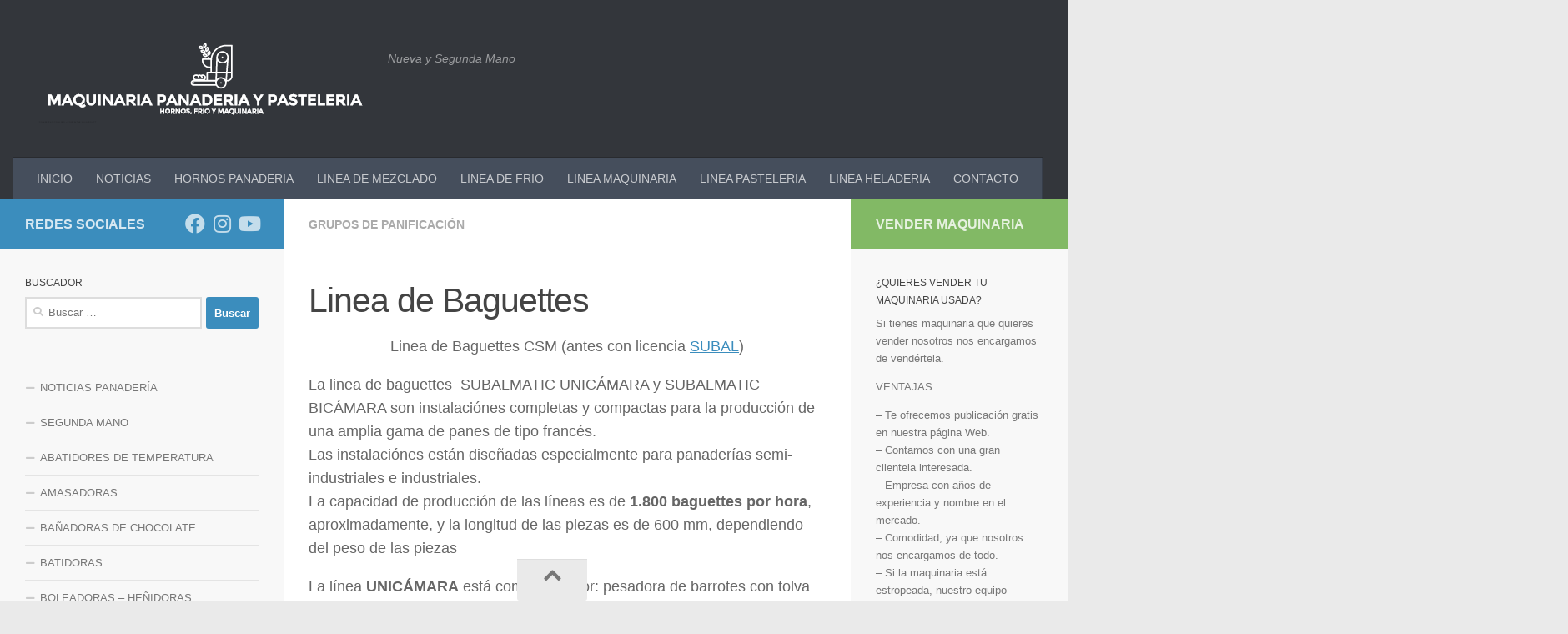

--- FILE ---
content_type: text/html; charset=UTF-8
request_url: https://maquinariapanaderiaonline.com/grupos-panificacion/linea-de-baguettes/
body_size: 16959
content:
<!DOCTYPE html>
<html class="no-js" lang="es">
<head>
  <meta charset="UTF-8">
  <meta name="viewport" content="width=device-width, initial-scale=1.0">
  <link rel="profile" href="https://gmpg.org/xfn/11" />
  <link rel="pingback" href="https://maquinariapanaderiaonline.com/xmlrpc.php">

  <!-- ======================================================
       ✅ ESQUEMA MANUAL PARA LA PÁGINA DE INICIO (SEO)
       ====================================================== -->
  <script type="application/ld+json">
  {
    "@context": "https://schema.org",
    "@graph": [
      {
        "@type": "WebSite",
        "@id": "https://maquinariapanaderiaonline.com/#website",
        "name": "Maquinaria Panadería Aldapan",
        "url": "https://maquinariapanaderiaonline.com/",
        "inLanguage": "es",
        "potentialAction": {
          "@type": "SearchAction",
          "target": "https://maquinariapanaderiaonline.com/?s={search_term_string}",
          "query-input": "required name=search_term_string"
        }
      },
      {
        "@type": "Organization",
        "@id": "https://maquinariapanaderiaonline.com/#organization",
        "name": "Maquinaria Panadería Aldapan",
        "url": "https://maquinariapanaderiaonline.com/",
        "logo": "https://maquinariapanaderiaonline.com/wp-content/uploads/2025/08/logo-maquinaria-panaderia-webp.webp",
        "image": "https://maquinariapanaderiaonline.com/wp-content/uploads/2025/08/logo-maquinaria-panaderia-webp.webp",
        "email": "aldapanmaquinaria@gmail.com",
        "telephone": "+34 679 472 589",
        "contactPoint": {
          "@type": "ContactPoint",
          "telephone": "+34 679 472 589",
          "contactType": "customer service",
          "areaServed": "ES",
          "availableLanguage": ["Spanish"]
        },
        "address": {
          "@type": "PostalAddress",
          "addressCountry": "ES",
          "addressRegion": "Andalucía",
          "addressLocality": "Almería",
          "postalCode": "04001"
        },
        "sameAs": [
          "https://www.facebook.com/MaquinariaPanaderiaPasteleria",
          "https://www.instagram.com/maquinariadepanaderiaonline/",
          "https://www.youtube.com/@maquinaria_panaderia"
        ],
        "openingHoursSpecification": [
          {
            "@type": "OpeningHoursSpecification",
            "dayOfWeek": [
              "Monday", "Tuesday", "Wednesday", "Thursday", "Friday", "Saturday", "Sunday"
            ],
            "opens": "09:00",
            "closes": "13:00"
          },
          {
            "@type": "OpeningHoursSpecification",
            "dayOfWeek": [
              "Monday", "Tuesday", "Wednesday", "Thursday", "Friday", "Saturday", "Sunday"
            ],
            "opens": "18:00",
            "closes": "21:00"
          }
        ]
      }
    ]
  }
  </script>

  <!-- ======================================================
       ✅ PRECARGA DE FUENTES (RENDIMIENTO Y CLS)
       ====================================================== -->
  <link rel="preload" href="https://maquinariapanaderiaonline.com/wp-content/themes/hueman/assets/front/webfonts/fa-solid-900.woff2?v=5.15.2" as="font" type="font/woff2" crossorigin="anonymous">
  <link rel="preload" href="https://maquinariapanaderiaonline.com/wp-content/themes/hueman/assets/front/webfonts/fa-regular-400.woff2?v=5.15.2" as="font" type="font/woff2" crossorigin="anonymous">
  <link rel="preload" href="https://maquinariapanaderiaonline.com/wp-content/themes/hueman/assets/front/webfonts/fa-brands-400.woff2?v=5.15.2" as="font" type="font/woff2" crossorigin="anonymous">

  <!-- ======================================================
       ✅ PRECARGA DEL LOGO PRINCIPAL (LCP + CLS)
       ====================================================== -->
  <link rel="preload"
        as="image"
        href="https://maquinariapanaderiaonline.com/wp-content/uploads/2025/08/logo-maquinaria-panaderia-webp.webp"
        type="image/webp"
        imagesrcset="https://maquinariapanaderiaonline.com/wp-content/uploads/2025/08/logo-maquinaria-panaderia-webp.webp"
        imagesizes="200px"
        fetchpriority="high">

  <!-- ======================================================
       ✅ CSS CRÍTICO INLINE (HEADER + LOGO)
       ====================================================== -->
  <style>
    .site-logo img,
    .header-logo img {
      width: 200px !important;
      height: 55px !important;
      object-fit: contain;
      max-width: none !important;
      display: block !important;
    }

    @media (max-width: 768px) {
      .site-logo img,
      .header-logo img {
        width: 140px !important;
        height: 40px !important;
      }
    }

    header#header,
    .header-main,
    .header-inner {
      min-height: 80px;
      display: flex;
      align-items: center;
      justify-content: flex-start;
      padding-top: 0;
      padding-bottom: 0;
      overflow: hidden;
    }

    @media (max-width: 768px) {
      header#header,
      .header-main,
      .header-inner {
        min-height: 60px;
      }
    }

    #page {
      margin-top: 0 !important;
      padding-top: 0 !important;
    }

    :root {
      --logo-width: 200px;
      --logo-height: 55px;
    }
    .site-logo img {
      inline-size: var(--logo-width);
      block-size: var(--logo-height);
    }
    @media (max-width: 768px) {
      :root {
        --logo-width: 140px;
        --logo-height: 40px;
      }
    }
  </style>

  <!-- ======================================================
       ✅ FUENTES CON FONT-DISPLAY: SWAP
       ====================================================== -->
  <style>
    @font-face {
      font-family: 'Open Sans';
      font-style: normal;
      font-weight: 400;
      font-display: swap;
      src: local('Open Sans'),
           url('https://fonts.gstatic.com/s/opensans/v34/mem8YaGs126MiZpBA-UFVZ0b.woff2') format('woff2');
    }
  </style>

  <meta name='robots' content='index, follow, max-image-preview:large, max-snippet:-1, max-video-preview:-1' />
	<style>img:is([sizes="auto" i], [sizes^="auto," i]) { contain-intrinsic-size: 3000px 1500px }</style>
	<script>document.documentElement.className = document.documentElement.className.replace("no-js","js");</script>
<link rel="preload" as="image" href="https://maquinariapanaderiaonline.com/wp-content/uploads/2025/08/logo-maquinaria-panaderia-webp.webp" fetchpriority="high">
	<!-- This site is optimized with the Yoast SEO plugin v25.8 - https://yoast.com/wordpress/plugins/seo/ -->
	<title>Linea de Baguettes</title>
	<meta name="description" content="Linea de Baguettes CSM (antes con licencia SUBAL) Las instalaciónes están diseñadas especialmente para panaderías semi-industriales e industriales." />
	<link rel="canonical" href="https://maquinariapanaderiaonline.com/grupos-panificacion/linea-de-baguettes/" />
	<meta property="og:locale" content="es_ES" />
	<meta property="og:type" content="article" />
	<meta property="og:title" content="Linea de Baguettes" />
	<meta property="og:description" content="Linea de Baguettes CSM (antes con licencia SUBAL) Las instalaciónes están diseñadas especialmente para panaderías semi-industriales e industriales." />
	<meta property="og:url" content="https://maquinariapanaderiaonline.com/grupos-panificacion/linea-de-baguettes/" />
	<meta property="og:site_name" content="Maquinaria de Panaderia Pasteleria" />
	<meta property="article:publisher" content="https://www.facebook.com/MaquinariaPanaderiaPasteleria" />
	<meta property="article:author" content="https://www.facebook.com/pages/Maquinaria-De-Panaderia-Pasteleria-Y-Hosteleria/345280235642081" />
	<meta property="article:published_time" content="2014-12-10T21:57:12+00:00" />
	<meta property="article:modified_time" content="2024-04-18T11:18:13+00:00" />
	<meta property="og:image" content="https://maquinariapanaderiaonline.com/wp-content/uploads/2014/12/lineadebaguettescsm.jpg" />
	<meta property="og:image:width" content="1000" />
	<meta property="og:image:height" content="665" />
	<meta property="og:image:type" content="image/jpeg" />
	<meta name="author" content="Maquinaria Panaderia" />
	<!-- / Yoast SEO plugin. -->


<link rel='dns-prefetch' href='//stats.wp.com' />




<link rel='preconnect' href='https://i0.wp.com' />
<link rel='preconnect' href='https://i1.wp.com' />
<link rel='preconnect' href='https://i2.wp.com' />
<link rel='preconnect' href='https://c0.wp.com' />
<style id='classic-theme-styles-inline-css'>
/*! This file is auto-generated */
.wp-block-button__link{color:#fff;background-color:#32373c;border-radius:9999px;box-shadow:none;text-decoration:none;padding:calc(.667em + 2px) calc(1.333em + 2px);font-size:1.125em}.wp-block-file__button{background:#32373c;color:#fff;text-decoration:none}
</style>
<link rel='stylesheet' id='mediaelement-css' href='https://maquinariapanaderiaonline.com/wp-includes/js/mediaelement/mediaelementplayer-legacy.min.css?ver=4.2.17' media='all' />
<link rel='stylesheet' id='wp-mediaelement-css' href='https://maquinariapanaderiaonline.com/wp-includes/js/mediaelement/wp-mediaelement.min.css?ver=b3b84ff57655cacfa66f5a6cb194b83b' media='all' />
<style id='jetpack-sharing-buttons-style-inline-css'>
.jetpack-sharing-buttons__services-list{display:flex;flex-direction:row;flex-wrap:wrap;gap:0;list-style-type:none;margin:5px;padding:0}.jetpack-sharing-buttons__services-list.has-small-icon-size{font-size:12px}.jetpack-sharing-buttons__services-list.has-normal-icon-size{font-size:16px}.jetpack-sharing-buttons__services-list.has-large-icon-size{font-size:24px}.jetpack-sharing-buttons__services-list.has-huge-icon-size{font-size:36px}@media print{.jetpack-sharing-buttons__services-list{display:none!important}}.editor-styles-wrapper .wp-block-jetpack-sharing-buttons{gap:0;padding-inline-start:0}ul.jetpack-sharing-buttons__services-list.has-background{padding:1.25em 2.375em}
</style>
<style id='global-styles-inline-css'>
:root{--wp--preset--aspect-ratio--square: 1;--wp--preset--aspect-ratio--4-3: 4/3;--wp--preset--aspect-ratio--3-4: 3/4;--wp--preset--aspect-ratio--3-2: 3/2;--wp--preset--aspect-ratio--2-3: 2/3;--wp--preset--aspect-ratio--16-9: 16/9;--wp--preset--aspect-ratio--9-16: 9/16;--wp--preset--color--black: #000000;--wp--preset--color--cyan-bluish-gray: #abb8c3;--wp--preset--color--white: #ffffff;--wp--preset--color--pale-pink: #f78da7;--wp--preset--color--vivid-red: #cf2e2e;--wp--preset--color--luminous-vivid-orange: #ff6900;--wp--preset--color--luminous-vivid-amber: #fcb900;--wp--preset--color--light-green-cyan: #7bdcb5;--wp--preset--color--vivid-green-cyan: #00d084;--wp--preset--color--pale-cyan-blue: #8ed1fc;--wp--preset--color--vivid-cyan-blue: #0693e3;--wp--preset--color--vivid-purple: #9b51e0;--wp--preset--gradient--vivid-cyan-blue-to-vivid-purple: linear-gradient(135deg,rgba(6,147,227,1) 0%,rgb(155,81,224) 100%);--wp--preset--gradient--light-green-cyan-to-vivid-green-cyan: linear-gradient(135deg,rgb(122,220,180) 0%,rgb(0,208,130) 100%);--wp--preset--gradient--luminous-vivid-amber-to-luminous-vivid-orange: linear-gradient(135deg,rgba(252,185,0,1) 0%,rgba(255,105,0,1) 100%);--wp--preset--gradient--luminous-vivid-orange-to-vivid-red: linear-gradient(135deg,rgba(255,105,0,1) 0%,rgb(207,46,46) 100%);--wp--preset--gradient--very-light-gray-to-cyan-bluish-gray: linear-gradient(135deg,rgb(238,238,238) 0%,rgb(169,184,195) 100%);--wp--preset--gradient--cool-to-warm-spectrum: linear-gradient(135deg,rgb(74,234,220) 0%,rgb(151,120,209) 20%,rgb(207,42,186) 40%,rgb(238,44,130) 60%,rgb(251,105,98) 80%,rgb(254,248,76) 100%);--wp--preset--gradient--blush-light-purple: linear-gradient(135deg,rgb(255,206,236) 0%,rgb(152,150,240) 100%);--wp--preset--gradient--blush-bordeaux: linear-gradient(135deg,rgb(254,205,165) 0%,rgb(254,45,45) 50%,rgb(107,0,62) 100%);--wp--preset--gradient--luminous-dusk: linear-gradient(135deg,rgb(255,203,112) 0%,rgb(199,81,192) 50%,rgb(65,88,208) 100%);--wp--preset--gradient--pale-ocean: linear-gradient(135deg,rgb(255,245,203) 0%,rgb(182,227,212) 50%,rgb(51,167,181) 100%);--wp--preset--gradient--electric-grass: linear-gradient(135deg,rgb(202,248,128) 0%,rgb(113,206,126) 100%);--wp--preset--gradient--midnight: linear-gradient(135deg,rgb(2,3,129) 0%,rgb(40,116,252) 100%);--wp--preset--font-size--small: 13px;--wp--preset--font-size--medium: 20px;--wp--preset--font-size--large: 36px;--wp--preset--font-size--x-large: 42px;--wp--preset--spacing--20: 0.44rem;--wp--preset--spacing--30: 0.67rem;--wp--preset--spacing--40: 1rem;--wp--preset--spacing--50: 1.5rem;--wp--preset--spacing--60: 2.25rem;--wp--preset--spacing--70: 3.38rem;--wp--preset--spacing--80: 5.06rem;--wp--preset--shadow--natural: 6px 6px 9px rgba(0, 0, 0, 0.2);--wp--preset--shadow--deep: 12px 12px 50px rgba(0, 0, 0, 0.4);--wp--preset--shadow--sharp: 6px 6px 0px rgba(0, 0, 0, 0.2);--wp--preset--shadow--outlined: 6px 6px 0px -3px rgba(255, 255, 255, 1), 6px 6px rgba(0, 0, 0, 1);--wp--preset--shadow--crisp: 6px 6px 0px rgba(0, 0, 0, 1);}:where(.is-layout-flex){gap: 0.5em;}:where(.is-layout-grid){gap: 0.5em;}body .is-layout-flex{display: flex;}.is-layout-flex{flex-wrap: wrap;align-items: center;}.is-layout-flex > :is(*, div){margin: 0;}body .is-layout-grid{display: grid;}.is-layout-grid > :is(*, div){margin: 0;}:where(.wp-block-columns.is-layout-flex){gap: 2em;}:where(.wp-block-columns.is-layout-grid){gap: 2em;}:where(.wp-block-post-template.is-layout-flex){gap: 1.25em;}:where(.wp-block-post-template.is-layout-grid){gap: 1.25em;}.has-black-color{color: var(--wp--preset--color--black) !important;}.has-cyan-bluish-gray-color{color: var(--wp--preset--color--cyan-bluish-gray) !important;}.has-white-color{color: var(--wp--preset--color--white) !important;}.has-pale-pink-color{color: var(--wp--preset--color--pale-pink) !important;}.has-vivid-red-color{color: var(--wp--preset--color--vivid-red) !important;}.has-luminous-vivid-orange-color{color: var(--wp--preset--color--luminous-vivid-orange) !important;}.has-luminous-vivid-amber-color{color: var(--wp--preset--color--luminous-vivid-amber) !important;}.has-light-green-cyan-color{color: var(--wp--preset--color--light-green-cyan) !important;}.has-vivid-green-cyan-color{color: var(--wp--preset--color--vivid-green-cyan) !important;}.has-pale-cyan-blue-color{color: var(--wp--preset--color--pale-cyan-blue) !important;}.has-vivid-cyan-blue-color{color: var(--wp--preset--color--vivid-cyan-blue) !important;}.has-vivid-purple-color{color: var(--wp--preset--color--vivid-purple) !important;}.has-black-background-color{background-color: var(--wp--preset--color--black) !important;}.has-cyan-bluish-gray-background-color{background-color: var(--wp--preset--color--cyan-bluish-gray) !important;}.has-white-background-color{background-color: var(--wp--preset--color--white) !important;}.has-pale-pink-background-color{background-color: var(--wp--preset--color--pale-pink) !important;}.has-vivid-red-background-color{background-color: var(--wp--preset--color--vivid-red) !important;}.has-luminous-vivid-orange-background-color{background-color: var(--wp--preset--color--luminous-vivid-orange) !important;}.has-luminous-vivid-amber-background-color{background-color: var(--wp--preset--color--luminous-vivid-amber) !important;}.has-light-green-cyan-background-color{background-color: var(--wp--preset--color--light-green-cyan) !important;}.has-vivid-green-cyan-background-color{background-color: var(--wp--preset--color--vivid-green-cyan) !important;}.has-pale-cyan-blue-background-color{background-color: var(--wp--preset--color--pale-cyan-blue) !important;}.has-vivid-cyan-blue-background-color{background-color: var(--wp--preset--color--vivid-cyan-blue) !important;}.has-vivid-purple-background-color{background-color: var(--wp--preset--color--vivid-purple) !important;}.has-black-border-color{border-color: var(--wp--preset--color--black) !important;}.has-cyan-bluish-gray-border-color{border-color: var(--wp--preset--color--cyan-bluish-gray) !important;}.has-white-border-color{border-color: var(--wp--preset--color--white) !important;}.has-pale-pink-border-color{border-color: var(--wp--preset--color--pale-pink) !important;}.has-vivid-red-border-color{border-color: var(--wp--preset--color--vivid-red) !important;}.has-luminous-vivid-orange-border-color{border-color: var(--wp--preset--color--luminous-vivid-orange) !important;}.has-luminous-vivid-amber-border-color{border-color: var(--wp--preset--color--luminous-vivid-amber) !important;}.has-light-green-cyan-border-color{border-color: var(--wp--preset--color--light-green-cyan) !important;}.has-vivid-green-cyan-border-color{border-color: var(--wp--preset--color--vivid-green-cyan) !important;}.has-pale-cyan-blue-border-color{border-color: var(--wp--preset--color--pale-cyan-blue) !important;}.has-vivid-cyan-blue-border-color{border-color: var(--wp--preset--color--vivid-cyan-blue) !important;}.has-vivid-purple-border-color{border-color: var(--wp--preset--color--vivid-purple) !important;}.has-vivid-cyan-blue-to-vivid-purple-gradient-background{background: var(--wp--preset--gradient--vivid-cyan-blue-to-vivid-purple) !important;}.has-light-green-cyan-to-vivid-green-cyan-gradient-background{background: var(--wp--preset--gradient--light-green-cyan-to-vivid-green-cyan) !important;}.has-luminous-vivid-amber-to-luminous-vivid-orange-gradient-background{background: var(--wp--preset--gradient--luminous-vivid-amber-to-luminous-vivid-orange) !important;}.has-luminous-vivid-orange-to-vivid-red-gradient-background{background: var(--wp--preset--gradient--luminous-vivid-orange-to-vivid-red) !important;}.has-very-light-gray-to-cyan-bluish-gray-gradient-background{background: var(--wp--preset--gradient--very-light-gray-to-cyan-bluish-gray) !important;}.has-cool-to-warm-spectrum-gradient-background{background: var(--wp--preset--gradient--cool-to-warm-spectrum) !important;}.has-blush-light-purple-gradient-background{background: var(--wp--preset--gradient--blush-light-purple) !important;}.has-blush-bordeaux-gradient-background{background: var(--wp--preset--gradient--blush-bordeaux) !important;}.has-luminous-dusk-gradient-background{background: var(--wp--preset--gradient--luminous-dusk) !important;}.has-pale-ocean-gradient-background{background: var(--wp--preset--gradient--pale-ocean) !important;}.has-electric-grass-gradient-background{background: var(--wp--preset--gradient--electric-grass) !important;}.has-midnight-gradient-background{background: var(--wp--preset--gradient--midnight) !important;}.has-small-font-size{font-size: var(--wp--preset--font-size--small) !important;}.has-medium-font-size{font-size: var(--wp--preset--font-size--medium) !important;}.has-large-font-size{font-size: var(--wp--preset--font-size--large) !important;}.has-x-large-font-size{font-size: var(--wp--preset--font-size--x-large) !important;}
:where(.wp-block-post-template.is-layout-flex){gap: 1.25em;}:where(.wp-block-post-template.is-layout-grid){gap: 1.25em;}
:where(.wp-block-columns.is-layout-flex){gap: 2em;}:where(.wp-block-columns.is-layout-grid){gap: 2em;}
:root :where(.wp-block-pullquote){font-size: 1.5em;line-height: 1.6;}
</style>
<link rel='stylesheet' id='contact-form-7-css' href='https://maquinariapanaderiaonline.com/wp-content/plugins/contact-form-7/includes/css/styles.css?ver=6.1.1' media='all' />
<link rel='stylesheet' id='hueman-main-style-css' href='https://maquinariapanaderiaonline.com/wp-content/themes/hueman/assets/front/css/main.min.css?ver=3.7.24' media='print' onload="this.media='all'" />
<style id='hueman-main-style-inline-css'>
body { font-family:Arial, sans-serif;font-size:0.88rem }@media only screen and (min-width: 720px) {
        .nav > li { font-size:0.88rem; }
      }.boxed #wrapper, .container-inner { max-width: 1383px; }@media only screen and (min-width: 720px) {
                .boxed .desktop-sticky {
                  width: 1383px;
                }
              }::selection { background-color: #3b8dbd; }
::-moz-selection { background-color: #3b8dbd; }a,a>span.hu-external::after,.themeform label .required,#flexslider-featured .flex-direction-nav .flex-next:hover,#flexslider-featured .flex-direction-nav .flex-prev:hover,.post-hover:hover .post-title a,.post-title a:hover,.sidebar.s1 .post-nav li a:hover i,.content .post-nav li a:hover i,.post-related a:hover,.sidebar.s1 .widget_rss ul li a,#footer .widget_rss ul li a,.sidebar.s1 .widget_calendar a,#footer .widget_calendar a,.sidebar.s1 .alx-tab .tab-item-category a,.sidebar.s1 .alx-posts .post-item-category a,.sidebar.s1 .alx-tab li:hover .tab-item-title a,.sidebar.s1 .alx-tab li:hover .tab-item-comment a,.sidebar.s1 .alx-posts li:hover .post-item-title a,#footer .alx-tab .tab-item-category a,#footer .alx-posts .post-item-category a,#footer .alx-tab li:hover .tab-item-title a,#footer .alx-tab li:hover .tab-item-comment a,#footer .alx-posts li:hover .post-item-title a,.comment-tabs li.active a,.comment-awaiting-moderation,.child-menu a:hover,.child-menu .current_page_item > a,.wp-pagenavi a{ color: #3b8dbd; }input[type="submit"],.themeform button[type="submit"],.sidebar.s1 .sidebar-top,.sidebar.s1 .sidebar-toggle,#flexslider-featured .flex-control-nav li a.flex-active,.post-tags a:hover,.sidebar.s1 .widget_calendar caption,#footer .widget_calendar caption,.author-bio .bio-avatar:after,.commentlist li.bypostauthor > .comment-body:after,.commentlist li.comment-author-admin > .comment-body:after{ background-color: #3b8dbd; }.post-format .format-container { border-color: #3b8dbd; }.sidebar.s1 .alx-tabs-nav li.active a,#footer .alx-tabs-nav li.active a,.comment-tabs li.active a,.wp-pagenavi a:hover,.wp-pagenavi a:active,.wp-pagenavi span.current{ border-bottom-color: #3b8dbd!important; }.sidebar.s2 .post-nav li a:hover i,
.sidebar.s2 .widget_rss ul li a,
.sidebar.s2 .widget_calendar a,
.sidebar.s2 .alx-tab .tab-item-category a,
.sidebar.s2 .alx-posts .post-item-category a,
.sidebar.s2 .alx-tab li:hover .tab-item-title a,
.sidebar.s2 .alx-tab li:hover .tab-item-comment a,
.sidebar.s2 .alx-posts li:hover .post-item-title a { color: #82b965; }
.sidebar.s2 .sidebar-top,.sidebar.s2 .sidebar-toggle,.post-comments,.jp-play-bar,.jp-volume-bar-value,.sidebar.s2 .widget_calendar caption{ background-color: #82b965; }.sidebar.s2 .alx-tabs-nav li.active a { border-bottom-color: #82b965; }
.post-comments::before { border-right-color: #82b965; }
      .search-expand,
              #nav-topbar.nav-container { background-color: #26272b}@media only screen and (min-width: 720px) {
                #nav-topbar .nav ul { background-color: #26272b; }
              }.is-scrolled #header .nav-container.desktop-sticky,
              .is-scrolled #header .search-expand { background-color: #26272b; background-color: rgba(38,39,43,0.90) }.is-scrolled .topbar-transparent #nav-topbar.desktop-sticky .nav ul { background-color: #26272b; background-color: rgba(38,39,43,0.95) }#header { background-color: #33363b; }
@media only screen and (min-width: 720px) {
  #nav-header .nav ul { background-color: #33363b; }
}
        .is-scrolled #header #nav-mobile { background-color: #454e5c; background-color: rgba(69,78,92,0.90) }#nav-header.nav-container, #main-header-search .search-expand { background-color: ; }
@media only screen and (min-width: 720px) {
  #nav-header .nav ul { background-color: ; }
}
        .site-title a img { max-height: 135px; }img { -webkit-border-radius: 9px; border-radius: 9px; }.sidebar.expanding, .sidebar.collapsing, .sidebar .sidebar-content, .sidebar .sidebar-toggle, .container-inner > .main::before,.container-inner > .main::after { background-color: rgba(240,240,240,0.29); }@media only screen and (min-width: 480px) and (max-width: 1200px) { .s2.expanded { background-color: rgba(240,240,240,0.29); } }@media only screen and (min-width: 480px) and (max-width: 960px) { .s1.expanded { background-color: rgba(240,240,240,0.29); } }body { background-color: #eaeaea; }
</style>
<script src="https://maquinariapanaderiaonline.com/wp-includes/js/jquery/jquery.min.js" id="jquery-js"></script>
<script async='async' src="https://maquinariapanaderiaonline.com/wp-content/themes/hueman/assets/front/js/libs/mobile-detect.min.js?ver=3.7.24" id="mobile-detect-js" defer></script>
<meta name="generator" content="performance-lab 4.0.0; plugins: embed-optimizer, webp-uploads">

<!-- Global site tag (gtag.js) - Google Analytics -->

<script>
window.dataLayer = window.dataLayer || [];
function gtag(){window.dataLayer.push(arguments);}
gtag('js', new Date());
		gtag('config', '333888081');
</script>

		<meta name="generator" content="webp-uploads 2.6.0">
<style>/* CSS added by WP Meta and Date Remover*/.wp-block-post-author__name{display:none !important;} .wp-block-post-date{display:none !important;} .entry-meta {display:none !important;} .home .entry-meta { display: none; } .entry-footer {display:none !important;} .home .entry-footer { display: none; }</style>	<style>img#wpstats{display:none}</style>
		    <link rel="preload" as="font" type="font/woff2" href="https://maquinariapanaderiaonline.com/wp-content/themes/hueman/assets/front/webfonts/fa-brands-400.woff2?v=5.15.2" crossorigin="anonymous"/>
    <link rel="preload" as="font" type="font/woff2" href="https://maquinariapanaderiaonline.com/wp-content/themes/hueman/assets/front/webfonts/fa-regular-400.woff2?v=5.15.2" crossorigin="anonymous"/>
    <link rel="preload" as="font" type="font/woff2" href="https://maquinariapanaderiaonline.com/wp-content/themes/hueman/assets/front/webfonts/fa-solid-900.woff2?v=5.15.2" crossorigin="anonymous"/>
  <!--[if lt IE 9]>
<script src="https://maquinariapanaderiaonline.com/wp-content/themes/hueman/assets/front/js/ie/html5shiv-printshiv.min.js"></script>
<script src="https://maquinariapanaderiaonline.com/wp-content/themes/hueman/assets/front/js/ie/selectivizr.js"></script>
<![endif]-->

<!-- Schema & Structured Data For WP v1.49 - -->
<script type="application/ld+json" class="saswp-schema-markup-output">
[{"@context":"https:\/\/schema.org\/","@graph":[{"@context":"https:\/\/schema.org\/","@type":"SiteNavigationElement","@id":"https:\/\/maquinariapanaderiaonline.com#menu1","name":"INICIO","url":"https:\/\/maquinariapanaderiaonline.com"},{"@context":"https:\/\/schema.org\/","@type":"SiteNavigationElement","@id":"https:\/\/maquinariapanaderiaonline.com#menu1","name":"NOTICIAS","url":"https:\/\/maquinariapanaderiaonline.com\/noticias-panaderia\/"},{"@context":"https:\/\/schema.org\/","@type":"SiteNavigationElement","@id":"https:\/\/maquinariapanaderiaonline.com#menu1","name":"HORNOS PANADERIA","url":"https:\/\/maquinariapanaderiaonline.com\/hornos-panaderia\/"},{"@context":"https:\/\/schema.org\/","@type":"SiteNavigationElement","@id":"https:\/\/maquinariapanaderiaonline.com#menu1","name":"LINEA DE MEZCLADO","url":"https:\/\/maquinariapanaderiaonline.com\/linea-de-mezclado\/"},{"@context":"https:\/\/schema.org\/","@type":"SiteNavigationElement","@id":"https:\/\/maquinariapanaderiaonline.com#menu1","name":"LINEA DE FRIO","url":"https:\/\/maquinariapanaderiaonline.com\/linea-de-frio\/"},{"@context":"https:\/\/schema.org\/","@type":"SiteNavigationElement","@id":"https:\/\/maquinariapanaderiaonline.com#menu1","name":"LINEA MAQUINARIA","url":"https:\/\/maquinariapanaderiaonline.com\/linea-maquinaria\/"},{"@context":"https:\/\/schema.org\/","@type":"SiteNavigationElement","@id":"https:\/\/maquinariapanaderiaonline.com#menu1","name":"LINEA PASTELERIA","url":"https:\/\/maquinariapanaderiaonline.com\/maquinas-de-pasteleria\/"},{"@context":"https:\/\/schema.org\/","@type":"SiteNavigationElement","@id":"https:\/\/maquinariapanaderiaonline.com#menu1","name":"LINEA HELADERIA","url":"https:\/\/maquinariapanaderiaonline.com\/linea-heladeria\/"},{"@context":"https:\/\/schema.org\/","@type":"SiteNavigationElement","@id":"https:\/\/maquinariapanaderiaonline.com#menu1","name":"CONTACTO","url":"https:\/\/maquinariapanaderiaonline.com\/contacto\/"}]}]
</script>

<meta name="generator" content="embed-optimizer 1.0.0-beta2">
<noscript><style>.lazyload[data-src]{display:none !important;}</style></noscript><style>.lazyload{background-image:none !important;}.lazyload:before{background-image:none !important;}</style><meta name="redi-version" content="1.2.7" /><link rel="icon" href="https://maquinariapanaderiaonline.com/wp-content/uploads/2025/02/cropped-6d767a2b-ec7a-420f-86bc-909c891cac4a-32x32.webp" sizes="32x32" />
<link rel="icon" href="https://maquinariapanaderiaonline.com/wp-content/uploads/2025/02/cropped-6d767a2b-ec7a-420f-86bc-909c891cac4a-192x192.webp" sizes="192x192" />
<link rel="apple-touch-icon" href="https://maquinariapanaderiaonline.com/wp-content/uploads/2025/02/cropped-6d767a2b-ec7a-420f-86bc-909c891cac4a-180x180.webp" />
<meta name="msapplication-TileImage" content="https://maquinariapanaderiaonline.com/wp-content/uploads/2025/02/cropped-6d767a2b-ec7a-420f-86bc-909c891cac4a-270x270.webp" />
		<style id="wp-custom-css">
			/* ============================
   ANTI-CLS & RENDIMIENTO VISUAL GLOBAL
   Hueman Child – maquinariapanaderiaonline.com
   ============================ */

/* ===== 1. HEADER + LOGO (NO STICKY) ===== */

/* Header normal, sin posiciones raras ni alturas gigantes */
#header,
.header-main,
.header-inner {
  position: relative;
  top: auto;
  min-height: 80px;
  display: flex;
  align-items: center;
  justify-content: space-between;
  padding: 0 15px;
  overflow: hidden;
  box-sizing: border-box;
}

/* Logo: usamos las dimensiones naturales que trae el HTML
   y solo limitamos la altura visual */
.site-logo img,
.custom-logo,
img.custom-logo,
.header-logo img {
  display: block;
  width: auto;
  height: auto;
  max-height: 60px;
  max-width: 100%;
  object-fit: contain;
}

/* Versión móvil: header en columna y logo centrado, sin cortes */
@media (max-width: 782px) {
  #header,
  .header-main,
  .header-inner {
    min-height: 60px;
    padding: 5px 10px;
    flex-direction: column;
    align-items: center;
    justify-content: center;
    overflow: visible;
  }

  .site-logo img,
  .custom-logo,
  img.custom-logo,
  .header-logo img {
    max-height: 50px;
    margin: 0 auto;
  }
}

/* Desactivar por completo el sticky del tema
   (para que el header no salga del flujo y no mueva el #page) */
body.nav-fixed #header,
body.fixed-enabled #header {
  position: relative !important;
  top: 0 !important;
}

/* Y nos aseguramos de no añadir padding extra arriba al fijarse */
body.nav-fixed #page,
body.fixed-enabled #page {
  padding-top: 0 !important;
}

/* ===== 2. FOOTER LOGO ===== */

img#footer-logo {
  width: 150px;
  height: auto;
  max-height: 50px;
  object-fit: contain;
  display: block;
}

/* ===== 3. IMÁGENES GENERALES (EVITAR SALTOS) ===== */

/* Sliders, héroes, covers */
.slider img,
.wp-block-cover img,
.hero img {
  width: 100%;
  height: auto;
  aspect-ratio: 16 / 9;
  object-fit: cover;
  display: block;
}

/* Imágenes destacadas y miniaturas */
.wp-post-image,
.entry-thumbnail img,
.post-inner .post-thumbnail,
.post-list .post-thumbnail,
.post-grid .post-thumbnail {
  width: 100%;
  aspect-ratio: 4 / 3;
  object-fit: cover;
  display: block;
  background: #f3f3f3;
  overflow: hidden;
}

/* Lazyload (espacio reservado) */
[class*="lazy"] img,
img.lazyload,
img[data-lazy-src] {
  min-height: 100px;
  aspect-ratio: 4 / 3;
  object-fit: cover;
  background: #f0f0f0;
  display: block;
}

/* ===== 4. TARJETAS DE POSTS EN HOME (CLS) ===== */

/* Quitamos cualquier animación o movimiento de hover */
body.home .post-inner,
body.home .post-inner.post-hover,
body.home .post-inner:hover,
body.home .post-inner.post-hover:hover {
  transform: none !important;
  transition: none !important;
  will-change: auto !important;
}

/* Altura mínima razonable para cada tarjeta */
body.home .post-inner {
  position: relative;
  min-height: 260px;
}

/* Miniaturas con hueco fijo */
body.home .post-inner .post-thumbnail,
body.home .post-list .post-thumbnail,
body.home .post-grid .post-thumbnail {
  width: 100% !important;
  aspect-ratio: 4 / 3 !important;
  overflow: hidden !important;
  background: #f3f3f3;
}

/* Imágenes dentro de la miniatura */
body.home .post-inner .post-thumbnail img,
body.home .post-list .post-thumbnail img,
body.home .post-grid .post-thumbnail img {
  width: 100% !important;
  height: 100% !important;
  object-fit: cover !important;
  display: block !important;
}

/* Resumen de entrada en home: altura mínima para absorber cambios de fuente */
body.home .entry-summary,
body.home .entry-summary p {
  min-height: 140px;
}

/* ===== 5. TEXTOS, BOTONES, OTROS ===== */

/* Textos principales */
.entry-summary,
.entry-summary p {
  line-height: 1.5;
  font-size: 1rem;
  font-family: system-ui, -apple-system, BlinkMacSystemFont, "Segoe UI", sans-serif;
  visibility: visible;
  opacity: 1;
  display: block;
}

/* Botones accesibles */
.button,
.button:visited,
.woocommerce a.button {
  min-height: 44px;
  padding: 0.6em 1em;
  font-size: 1rem;
  display: inline-block;
  text-align: center;
}

/* Iconos con ancho fijo */
.fas,
.fab,
.far {
  width: 1em;
  min-width: 1em;
  display: inline-block;
  text-align: center;
}

/* ===== 6. GLOBAL ===== */

/* Evitar scroll horizontal */
html,
body {
  overflow-x: hidden;
  max-width: 100vw;
}

/* Padding lateral estándar */
.container,
.content-area,
.main-content {
  padding: 0 15px;
}

/* Scroll suave */
html {
  scroll-behavior: smooth;
}

/* Vídeos embebidos 16:9 */
.video-container,
.wp-block-embed__wrapper,
.jetpack-video-wrapper {
  position: relative;
  width: 100%;
  max-width: 800px;
  margin: 2em auto;
  padding-bottom: 56.25%;
  height: 0;
  overflow: hidden;
}
.video-container iframe,
.wp-block-embed__wrapper iframe,
.jetpack-video-wrapper iframe,
.entry-content iframe[src*="youtube.com"],
.entry-content iframe[src*="vimeo.com"] {
  position: absolute;
  inset: 0;
  width: 100%;
  height: 100%;
  border: 0;
  display: block;
}

/* Botones visuales de categorías */
.wp-block-media-text__media img {
  width: 100%;
  max-width: 382px;
  height: auto;
  aspect-ratio: 382 / 294;
  object-fit: cover;
  display: block;
  border-radius: 6px;
  transition: transform 0.3s ease;
}
.wp-block-media-text__media img:hover {
  transform: scale(1.02);
}
.wp-block-media-text__content {
  padding: 1.2em;
  display: flex;
  flex-direction: column;
  justify-content: center;
  align-items: center;
  text-align: center;
}
.wp-block-media-text__content h2,
.wp-block-media-text__content h3,
.wp-block-media-text__content p {
  margin: 0 0 1em;
  font-size: 1.1rem;
  line-height: 1.4;
  color: #222;
  font-weight: 500;
}
.wp-block-button__link {
  background: #fff;
  color: #333;
  border: 2px solid #333;
  padding: 0.6em 1.2em;
  font-size: 1rem;
  font-weight: 600;
  border-radius: 4px;
  text-decoration: none;
  display: inline-block;
  transition: all 0.3s ease-in-out;
}
.wp-block-button__link:hover {
  background: #333;
  color: #fff;
  transform: scale(1.03);
}

/* Centrado imágenes posts finales */
.entry-content img.aligncenter,
.entry-content figure.aligncenter {
  display: block;
  margin-left: auto;
  margin-right: auto;
  float: none;
  text-align: center;
}
.entry-content figure {
  display: block;
  margin-left: auto;
  margin-right: auto;
}
		</style>
		</head>

<body data-rsssl=1 class="wp-singular post-template-default single single-post postid-600 single-format-standard wp-custom-logo wp-embed-responsive wp-theme-hueman col-3cm boxed header-desktop-sticky header-mobile-sticky hu-fa-not-loaded hueman-3-7-24 unknown">

<div id="wrapper">
      <a class="screen-reader-text skip-link" href="#content">
      Saltar al contenido    </a>
  
    <header id="header" class="top-menu-mobile-on one-mobile-menu top_menu header-ads-desktop  topbar-transparent no-header-img">
        <nav class="nav-container group mobile-menu mobile-sticky no-menu-assigned" id="nav-mobile" data-menu-id="header-1">
  <div class="mobile-title-logo-in-header"><p class="site-title">                  <a class="custom-logo-link" href="https://maquinariapanaderiaonline.com/" rel="home" title="Maquinaria de Panaderia Pasteleria | Inicio"><img src="https://maquinariapanaderiaonline.com/wp-content/uploads/2025/08/logo-maquinaria-panaderia-webp.webp" alt="Maquinaria de Panaderia Pasteleria" width="400" height="109"/></a>                </p></div>
        
                    <!-- <div class="ham__navbar-toggler collapsed" aria-expanded="false">
          <div class="ham__navbar-span-wrapper">
            <span class="ham-toggler-menu__span"></span>
          </div>
        </div> -->
        <button class="ham__navbar-toggler-two collapsed" title="Menu" aria-expanded="false">
          <span class="ham__navbar-span-wrapper">
            <span class="line line-1"></span>
            <span class="line line-2"></span>
            <span class="line line-3"></span>
          </span>
        </button>
            
      <div class="nav-text"></div>
      <div class="nav-wrap container">
                  <ul class="nav container-inner group mobile-search">
                            <li>
                  <form role="search" method="get" class="search-form" action="https://maquinariapanaderiaonline.com/">
				<label>
					<span class="screen-reader-text">Buscar:</span>
					<input type="search" class="search-field" placeholder="Buscar &hellip;" value="" name="s" />
				</label>
				<input type="submit" class="search-submit" value="Buscar" />
			</form>                </li>
                      </ul>
                <ul id="menu-menu1" class="nav container-inner group"><li id="menu-item-48" class="menu-item menu-item-type-custom menu-item-object-custom menu-item-home menu-item-48"><a href="https://maquinariapanaderiaonline.com">INICIO</a></li>
<li id="menu-item-1022" class="menu-item menu-item-type-taxonomy menu-item-object-category menu-item-1022"><a href="https://maquinariapanaderiaonline.com/noticias-panaderia/">NOTICIAS</a></li>
<li id="menu-item-1514" class="menu-item menu-item-type-post_type menu-item-object-page menu-item-1514"><a href="https://maquinariapanaderiaonline.com/hornos-panaderia/">HORNOS PANADERIA</a></li>
<li id="menu-item-1547" class="menu-item menu-item-type-post_type menu-item-object-page menu-item-1547"><a href="https://maquinariapanaderiaonline.com/linea-de-mezclado/">LINEA DE MEZCLADO</a></li>
<li id="menu-item-1561" class="menu-item menu-item-type-post_type menu-item-object-page menu-item-1561"><a href="https://maquinariapanaderiaonline.com/linea-de-frio/">LINEA DE FRIO</a></li>
<li id="menu-item-1583" class="menu-item menu-item-type-post_type menu-item-object-page menu-item-1583"><a href="https://maquinariapanaderiaonline.com/linea-maquinaria/">LINEA MAQUINARIA</a></li>
<li id="menu-item-4163" class="menu-item menu-item-type-custom menu-item-object-custom menu-item-4163"><a href="https://maquinariapanaderiaonline.com/maquinas-de-pasteleria/">LINEA PASTELERIA</a></li>
<li id="menu-item-5907" class="menu-item menu-item-type-post_type menu-item-object-page menu-item-5907"><a href="https://maquinariapanaderiaonline.com/linea-heladeria/">LINEA HELADERIA</a></li>
<li id="menu-item-45" class="menu-item menu-item-type-post_type menu-item-object-page menu-item-45"><a href="https://maquinariapanaderiaonline.com/contacto/">CONTACTO</a></li>
</ul>      </div>
</nav><!--/#nav-topbar-->  
  
  <div class="container group">
        <div class="container-inner">

                    <div class="group hu-pad central-header-zone">
                  <div class="logo-tagline-group">
                      <p class="site-title">                  <a class="custom-logo-link" href="https://maquinariapanaderiaonline.com/" rel="home" title="Maquinaria de Panaderia Pasteleria | Inicio"><img src="https://maquinariapanaderiaonline.com/wp-content/uploads/2025/08/logo-maquinaria-panaderia-webp.webp" alt="Maquinaria de Panaderia Pasteleria" width="400" height="109"/></a>                </p>                                                <p class="site-description">Nueva y Segunda Mano</p>
                                        </div>

                                </div>
      
                <nav class="nav-container group desktop-menu " id="nav-header" data-menu-id="header-2">
    <div class="nav-text"><!-- put your mobile menu text here --></div>

  <div class="nav-wrap container">
        <ul id="menu-menu1-1" class="nav container-inner group"><li class="menu-item menu-item-type-custom menu-item-object-custom menu-item-home menu-item-48"><a href="https://maquinariapanaderiaonline.com">INICIO</a></li>
<li class="menu-item menu-item-type-taxonomy menu-item-object-category menu-item-1022"><a href="https://maquinariapanaderiaonline.com/noticias-panaderia/">NOTICIAS</a></li>
<li class="menu-item menu-item-type-post_type menu-item-object-page menu-item-1514"><a href="https://maquinariapanaderiaonline.com/hornos-panaderia/">HORNOS PANADERIA</a></li>
<li class="menu-item menu-item-type-post_type menu-item-object-page menu-item-1547"><a href="https://maquinariapanaderiaonline.com/linea-de-mezclado/">LINEA DE MEZCLADO</a></li>
<li class="menu-item menu-item-type-post_type menu-item-object-page menu-item-1561"><a href="https://maquinariapanaderiaonline.com/linea-de-frio/">LINEA DE FRIO</a></li>
<li class="menu-item menu-item-type-post_type menu-item-object-page menu-item-1583"><a href="https://maquinariapanaderiaonline.com/linea-maquinaria/">LINEA MAQUINARIA</a></li>
<li class="menu-item menu-item-type-custom menu-item-object-custom menu-item-4163"><a href="https://maquinariapanaderiaonline.com/maquinas-de-pasteleria/">LINEA PASTELERIA</a></li>
<li class="menu-item menu-item-type-post_type menu-item-object-page menu-item-5907"><a href="https://maquinariapanaderiaonline.com/linea-heladeria/">LINEA HELADERIA</a></li>
<li class="menu-item menu-item-type-post_type menu-item-object-page menu-item-45"><a href="https://maquinariapanaderiaonline.com/contacto/">CONTACTO</a></li>
</ul>  </div>
</nav><!--/#nav-header-->      
    </div><!--/.container-inner-->
      </div><!--/.container-->

</header><!--/#header-->  
  <div class="container" id="page">
    <div class="container-inner">
            <div class="main">
        <div class="main-inner group">
          

              <main class="content" id="content">
              <div class="page-title hu-pad group">
          	    		<ul class="meta-single group">
    			<li class="category"><a href="https://maquinariapanaderiaonline.com/grupos-panificacion/" rel="category tag">GRUPOS DE PANIFICACIÓN</a></li>
    			    		</ul>
            
    </div><!--/.page-title-->
          <div class="hu-pad group">
              <article class="post-600 post type-post status-publish format-standard has-post-thumbnail hentry category-grupos-panificacion">
    <div class="post-inner group">

      <h1 class="post-title entry-title">Linea de Baguettes</h1>

                                
      <div class="clear"></div>

      <div class="entry themeform">
        <div class="entry-inner">
          <p style="text-align: center;">Linea de Baguettes CSM (antes con licencia <a title="linea de bagguettes" href="http://subalweb.es/maquinas/grupos-para-panificacion/linea-de-baguettes/linea-de-bagguettes" target="_blank" rel="noopener">SUBAL</a>)</p>
<p>La linea de baguettes  SUBALMATIC UNICÁMARA y SUBALMATIC BICÁMARA son instalaciónes completas y compactas para la producción de una amplia gama de panes de tipo francés.<br />
Las instalaciónes están diseñadas especialmente para panaderías semi-industriales e industriales.<br />
La capacidad de producción de las líneas es de <strong>1.800 baguettes por hora</strong>, aproximadamente, y la longitud de las piezas es de 600 mm, dependiendo del peso de las piezas</p>
<p>La línea <strong>UNICÁMARA</strong> está compuesta por: pesadora de barrotes con tolva estándar, cámara de barrotes estándar (hasta 250 barras), preformadora, alineador centrador, formadora estiradora con barrera de sincronización neumática, dispositivo de cortes, cinta de recortes, separador y cinta depositadora, pinza depositadora, y entabladora automática de herradura (en &#8220;U&#8221;) con pulmones de carga (latas vacías) y descarga (latas llenas).<br />
La instalación dispone de una mesa de control independiente.La potencia total de la línea es de 6,25 kW.</p>
<p>La línea <strong>BICÁMARA</strong> dispone además de una segunda cámara de barrotes (hasta 200 barras) entre el alineador centrador y la formadora estiradora.La potencia total de la línea es de 7,12 kW.</p>
<p><center>
		<style>
			#gallery-1 {
				margin: auto;
			}
			#gallery-1 .gallery-item {
				float: left;
				margin-top: 10px;
				text-align: center;
				width: 25%;
			}
			#gallery-1 img {
				border: 2px solid #cfcfcf;
			}
			#gallery-1 .gallery-caption {
				margin-left: 0;
			}
			/* see gallery_shortcode() in wp-includes/media.php */
		</style>
		<div id='gallery-1' class='gallery galleryid-600 gallery-columns-4 gallery-size-thumbnail'><dl class='gallery-item'>
			<dt class='gallery-icon landscape'>
				<a href='https://maquinariapanaderiaonline.com/wp-content/uploads/2014/12/linea5.jpg'><img width="150" height="150" src="[data-uri]" class="attachment-thumbnail size-thumbnail lazyload" alt="Linea de Baguettes"  sizes="(max-width: 150px) 100vw, 150px" decoding="async" data-src="https://maquinariapanaderiaonline.com/wp-content/uploads/2014/12/linea5-150x150.jpg" data-srcset="https://maquinariapanaderiaonline.com/wp-content/uploads/2014/12/linea5-150x150.jpg 150w, https://maquinariapanaderiaonline.com/wp-content/uploads/2014/12/linea5-80x80.jpg 80w, https://maquinariapanaderiaonline.com/wp-content/uploads/2014/12/linea5-320x320.jpg 320w, https://maquinariapanaderiaonline.com/wp-content/uploads/2014/12/linea5-300x300.jpg 300w, https://maquinariapanaderiaonline.com/wp-content/uploads/2014/12/linea5-100x100.jpg 100w, https://maquinariapanaderiaonline.com/wp-content/uploads/2014/12/linea5-160x160.jpg 160w" data-eio-rwidth="150" data-eio-rheight="150" /><noscript><img width="150" height="150" src="https://maquinariapanaderiaonline.com/wp-content/uploads/2014/12/linea5-150x150.jpg" class="attachment-thumbnail size-thumbnail" alt="Linea de Baguettes" srcset="https://maquinariapanaderiaonline.com/wp-content/uploads/2014/12/linea5-150x150.jpg 150w, https://maquinariapanaderiaonline.com/wp-content/uploads/2014/12/linea5-80x80.jpg 80w, https://maquinariapanaderiaonline.com/wp-content/uploads/2014/12/linea5-320x320.jpg 320w, https://maquinariapanaderiaonline.com/wp-content/uploads/2014/12/linea5-300x300.jpg 300w, https://maquinariapanaderiaonline.com/wp-content/uploads/2014/12/linea5-100x100.jpg 100w, https://maquinariapanaderiaonline.com/wp-content/uploads/2014/12/linea5-160x160.jpg 160w" sizes="(max-width: 150px) 100vw, 150px" decoding="async" data-eio="l" /></noscript></a>
			</dt></dl><dl class='gallery-item'>
			<dt class='gallery-icon landscape'>
				<a href='https://maquinariapanaderiaonline.com/wp-content/uploads/2014/12/lines3.jpg'><img width="150" height="150" src="[data-uri]" class="attachment-thumbnail size-thumbnail lazyload" alt="Linea de Baguettes"  sizes="(max-width: 150px) 100vw, 150px" decoding="async" data-src="https://maquinariapanaderiaonline.com/wp-content/uploads/2014/12/lines3-150x150.jpg" data-srcset="https://maquinariapanaderiaonline.com/wp-content/uploads/2014/12/lines3-150x150.jpg 150w, https://maquinariapanaderiaonline.com/wp-content/uploads/2014/12/lines3-80x80.jpg 80w, https://maquinariapanaderiaonline.com/wp-content/uploads/2014/12/lines3-320x320.jpg 320w, https://maquinariapanaderiaonline.com/wp-content/uploads/2014/12/lines3-300x300.jpg 300w, https://maquinariapanaderiaonline.com/wp-content/uploads/2014/12/lines3-100x100.jpg 100w, https://maquinariapanaderiaonline.com/wp-content/uploads/2014/12/lines3-160x160.jpg 160w" data-eio-rwidth="150" data-eio-rheight="150" /><noscript><img width="150" height="150" src="https://maquinariapanaderiaonline.com/wp-content/uploads/2014/12/lines3-150x150.jpg" class="attachment-thumbnail size-thumbnail" alt="Linea de Baguettes" srcset="https://maquinariapanaderiaonline.com/wp-content/uploads/2014/12/lines3-150x150.jpg 150w, https://maquinariapanaderiaonline.com/wp-content/uploads/2014/12/lines3-80x80.jpg 80w, https://maquinariapanaderiaonline.com/wp-content/uploads/2014/12/lines3-320x320.jpg 320w, https://maquinariapanaderiaonline.com/wp-content/uploads/2014/12/lines3-300x300.jpg 300w, https://maquinariapanaderiaonline.com/wp-content/uploads/2014/12/lines3-100x100.jpg 100w, https://maquinariapanaderiaonline.com/wp-content/uploads/2014/12/lines3-160x160.jpg 160w" sizes="(max-width: 150px) 100vw, 150px" decoding="async" data-eio="l" /></noscript></a>
			</dt></dl><dl class='gallery-item'>
			<dt class='gallery-icon landscape'>
				<a href='https://maquinariapanaderiaonline.com/wp-content/uploads/2014/12/linea2csm.jpg'><img width="150" height="150" src="[data-uri]" class="attachment-thumbnail size-thumbnail lazyload" alt="Linea de Baguettes"  sizes="(max-width: 150px) 100vw, 150px" decoding="async" data-src="https://maquinariapanaderiaonline.com/wp-content/uploads/2014/12/linea2csm-150x150.jpg" data-srcset="https://maquinariapanaderiaonline.com/wp-content/uploads/2014/12/linea2csm-150x150.jpg 150w, https://maquinariapanaderiaonline.com/wp-content/uploads/2014/12/linea2csm-80x80.jpg 80w, https://maquinariapanaderiaonline.com/wp-content/uploads/2014/12/linea2csm-320x320.jpg 320w, https://maquinariapanaderiaonline.com/wp-content/uploads/2014/12/linea2csm-300x300.jpg 300w, https://maquinariapanaderiaonline.com/wp-content/uploads/2014/12/linea2csm-100x100.jpg 100w, https://maquinariapanaderiaonline.com/wp-content/uploads/2014/12/linea2csm-160x160.jpg 160w" data-eio-rwidth="150" data-eio-rheight="150" /><noscript><img width="150" height="150" src="https://maquinariapanaderiaonline.com/wp-content/uploads/2014/12/linea2csm-150x150.jpg" class="attachment-thumbnail size-thumbnail" alt="Linea de Baguettes" srcset="https://maquinariapanaderiaonline.com/wp-content/uploads/2014/12/linea2csm-150x150.jpg 150w, https://maquinariapanaderiaonline.com/wp-content/uploads/2014/12/linea2csm-80x80.jpg 80w, https://maquinariapanaderiaonline.com/wp-content/uploads/2014/12/linea2csm-320x320.jpg 320w, https://maquinariapanaderiaonline.com/wp-content/uploads/2014/12/linea2csm-300x300.jpg 300w, https://maquinariapanaderiaonline.com/wp-content/uploads/2014/12/linea2csm-100x100.jpg 100w, https://maquinariapanaderiaonline.com/wp-content/uploads/2014/12/linea2csm-160x160.jpg 160w" sizes="(max-width: 150px) 100vw, 150px" decoding="async" data-eio="l" /></noscript></a>
			</dt></dl><dl class='gallery-item'>
			<dt class='gallery-icon landscape'>
				<a href='https://maquinariapanaderiaonline.com/wp-content/uploads/2014/12/lineadebaguettescsm.jpg'><img width="150" height="150" src="[data-uri]" class="attachment-thumbnail size-thumbnail lazyload" alt="Linea de Baguettes"  sizes="(max-width: 150px) 100vw, 150px" decoding="async" data-src="https://maquinariapanaderiaonline.com/wp-content/uploads/2014/12/lineadebaguettescsm-150x150.jpg" data-srcset="https://maquinariapanaderiaonline.com/wp-content/uploads/2014/12/lineadebaguettescsm-150x150.jpg 150w, https://maquinariapanaderiaonline.com/wp-content/uploads/2014/12/lineadebaguettescsm-80x80.jpg 80w, https://maquinariapanaderiaonline.com/wp-content/uploads/2014/12/lineadebaguettescsm-320x320.jpg 320w, https://maquinariapanaderiaonline.com/wp-content/uploads/2014/12/lineadebaguettescsm-300x300.jpg 300w, https://maquinariapanaderiaonline.com/wp-content/uploads/2014/12/lineadebaguettescsm-100x100.jpg 100w, https://maquinariapanaderiaonline.com/wp-content/uploads/2014/12/lineadebaguettescsm-160x160.jpg 160w" data-eio-rwidth="150" data-eio-rheight="150" /><noscript><img width="150" height="150" src="https://maquinariapanaderiaonline.com/wp-content/uploads/2014/12/lineadebaguettescsm-150x150.jpg" class="attachment-thumbnail size-thumbnail" alt="Linea de Baguettes" srcset="https://maquinariapanaderiaonline.com/wp-content/uploads/2014/12/lineadebaguettescsm-150x150.jpg 150w, https://maquinariapanaderiaonline.com/wp-content/uploads/2014/12/lineadebaguettescsm-80x80.jpg 80w, https://maquinariapanaderiaonline.com/wp-content/uploads/2014/12/lineadebaguettescsm-320x320.jpg 320w, https://maquinariapanaderiaonline.com/wp-content/uploads/2014/12/lineadebaguettescsm-300x300.jpg 300w, https://maquinariapanaderiaonline.com/wp-content/uploads/2014/12/lineadebaguettescsm-100x100.jpg 100w, https://maquinariapanaderiaonline.com/wp-content/uploads/2014/12/lineadebaguettescsm-160x160.jpg 160w" sizes="(max-width: 150px) 100vw, 150px" decoding="async" data-eio="l" /></noscript></a>
			</dt></dl><br style="clear: both" />
		</div>
</p>
<p></center><strong><a title="contacto" href="https://maquinariapanaderiaonline.com/contacto" target="_blank" rel="noopener">CONTACTA</a> CON NOSOTROS PARA MÁS INFORMACIÓN</strong></p>
<p>&nbsp;</p>
          <nav class="pagination group">
                      </nav><!--/.pagination-->
        </div>

        
        <div class="clear"></div>
      </div><!--/.entry-->

    </div><!--/.post-inner-->
  </article><!--/.post-->

<div class="clear"></div>





<h4 class="heading">
	<i class="far fa-hand-point-right"></i>También te podría gustar...</h4>

<ul class="related-posts group">
  		<li class="related post-hover">
		<article class="post-493 post type-post status-publish format-standard has-post-thumbnail hentry category-grupos-panificacion">

			<div class="post-thumbnail">
				<a href="https://maquinariapanaderiaonline.com/grupos-panificacion/tren-de-laboreo-panaderia/" class="hu-rel-post-thumb">
					<img width="520" height="245" src="[data-uri]" class="attachment-thumb-medium size-thumb-medium wp-post-image lazyload" alt="tren de laboreo" decoding="async" data-src="https://maquinariapanaderiaonline.com/wp-content/uploads/2014/11/trendelaboreocsm-520x245.jpg" data-eio-rwidth="520" data-eio-rheight="245" /><noscript><img width="520" height="245" src="https://maquinariapanaderiaonline.com/wp-content/uploads/2014/11/trendelaboreocsm-520x245.jpg" class="attachment-thumb-medium size-thumb-medium wp-post-image" alt="tren de laboreo" decoding="async" data-eio="l" /></noscript>																			</a>
							</div><!--/.post-thumbnail-->

			<div class="related-inner">

				<h4 class="post-title entry-title">
					<a href="https://maquinariapanaderiaonline.com/grupos-panificacion/tren-de-laboreo-panaderia/" rel="bookmark">Tren de Laboreo Panaderia</a>
				</h4><!--/.post-title-->

				<div class="post-meta group">
					<p class="post-date">
  <time class="published updated" datetime=""></time>
</p>

				</div><!--/.post-meta-->

			</div><!--/.related-inner-->

		</article>
	</li><!--/.related-->
		<li class="related post-hover">
		<article class="post-902 post type-post status-publish format-standard has-post-thumbnail hentry category-grupos-panificacion">

			<div class="post-thumbnail">
				<a href="https://maquinariapanaderiaonline.com/grupos-panificacion/grupo-de-panificacion-artesanal-italiano/" class="hu-rel-post-thumb">
					<img width="520" height="245" src="[data-uri]" class="attachment-thumb-medium size-thumb-medium wp-post-image lazyload" alt="grupo panificacion artesanal italiano" decoding="async" data-src="https://maquinariapanaderiaonline.com/wp-content/uploads/2015/02/grupo-panificacion-artesanal-italiano-520x245.jpg" data-eio-rwidth="520" data-eio-rheight="245" /><noscript><img width="520" height="245" src="https://maquinariapanaderiaonline.com/wp-content/uploads/2015/02/grupo-panificacion-artesanal-italiano-520x245.jpg" class="attachment-thumb-medium size-thumb-medium wp-post-image" alt="grupo panificacion artesanal italiano" decoding="async" data-eio="l" /></noscript>																			</a>
							</div><!--/.post-thumbnail-->

			<div class="related-inner">

				<h4 class="post-title entry-title">
					<a href="https://maquinariapanaderiaonline.com/grupos-panificacion/grupo-de-panificacion-artesanal-italiano/" rel="bookmark">Grupo de Panificacion Artesanal Italiano</a>
				</h4><!--/.post-title-->

				<div class="post-meta group">
					<p class="post-date">
  <time class="published updated" datetime=""></time>
</p>

				</div><!--/.post-meta-->

			</div><!--/.related-inner-->

		</article>
	</li><!--/.related-->
		  
</ul><!--/.post-related-->


          </div><!--/.hu-pad-->
            </main><!--/.content-->
          

	<div class="sidebar s1 collapsed" data-position="left" data-layout="col-3cm" data-sb-id="s1">

		<button class="sidebar-toggle" title="Amplia la barra lateral"><i class="fas sidebar-toggle-arrows"></i></button>

		<div class="sidebar-content">

			           			<div class="sidebar-top group">
                        <p>REDES SOCIALES</p>                    <ul class="social-links"><li><a rel="nofollow noopener noreferrer" class="social-tooltip"  title="Síguenos en Facebook" aria-label="Síguenos en Facebook" href="https://www.facebook.com/MaquinariaPanaderiaPasteleria" target="_blank" ><i class="fab fa-facebook"></i></a></li><li><a rel="nofollow noopener noreferrer" class="social-tooltip"  title="Síguenos en Instagram" aria-label="Síguenos en Instagram" href="https://www.instagram.com/maquinariadepanaderiaonline/" target="_blank" ><i class="fab fa-instagram"></i></a></li><li><a rel="nofollow noopener noreferrer" class="social-tooltip"  title="Síguenos en Youtube" aria-label="Síguenos en Youtube" href="https://www.youtube.com/@maquinaria_panaderia" target="_blank" ><i class="fab fa-youtube"></i></a></li></ul>  			</div>
			
			
			
			<div id="search-2" class="widget widget_search"><h3 class="widget-title">BUSCADOR</h3><form role="search" method="get" class="search-form" action="https://maquinariapanaderiaonline.com/">
				<label>
					<span class="screen-reader-text">Buscar:</span>
					<input type="search" class="search-field" placeholder="Buscar &hellip;" value="" name="s" />
				</label>
				<input type="submit" class="search-submit" value="Buscar" />
			</form></div><div id="nav_menu-14" class="widget widget_nav_menu"><div class="menu-menu-amasadoras-container"><ul id="menu-menu-amasadoras" class="menu"><li id="menu-item-847" class="menu-item menu-item-type-taxonomy menu-item-object-category menu-item-847"><a href="https://maquinariapanaderiaonline.com/noticias-panaderia/" title="NOTICIAS PANADERÍA Y PASTELERÍA">NOTICIAS PANADERÍA</a></li>
<li id="menu-item-128" class="menu-item menu-item-type-taxonomy menu-item-object-category menu-item-128"><a href="https://maquinariapanaderiaonline.com/segunda-mano/" title="MAQUINARIA PANADERIA SEGUNDA MANO">SEGUNDA MANO</a></li>
<li id="menu-item-554" class="menu-item menu-item-type-taxonomy menu-item-object-category menu-item-554"><a href="https://maquinariapanaderiaonline.com/abatidor-de-temperatura/">ABATIDORES DE TEMPERATURA</a></li>
<li id="menu-item-3771" class="menu-item menu-item-type-post_type menu-item-object-page menu-item-3771"><a href="https://maquinariapanaderiaonline.com/amasadoras-panaderia/" title="AMASADORAS DE PANADERIA">AMASADORAS</a></li>
<li id="menu-item-2139" class="menu-item menu-item-type-taxonomy menu-item-object-category menu-item-2139"><a href="https://maquinariapanaderiaonline.com/banadoras-de-chocolate/" title="BAÑADORAS DE CHOCOLATE PASTELERÍAS">BAÑADORAS DE CHOCOLATE</a></li>
<li id="menu-item-90" class="menu-item menu-item-type-taxonomy menu-item-object-category menu-item-90"><a href="https://maquinariapanaderiaonline.com/batidoras/" title="batidoras para panaderia pasteleria">BATIDORAS</a></li>
<li id="menu-item-115" class="menu-item menu-item-type-taxonomy menu-item-object-category menu-item-115"><a href="https://maquinariapanaderiaonline.com/boleadoras-henidoras/" title="Boleadoras y Heñidoras para Panadería Pastelería">BOLEADORAS &#8211; HEÑIDORAS</a></li>
<li id="menu-item-245" class="menu-item menu-item-type-taxonomy menu-item-object-category menu-item-245"><a href="https://maquinariapanaderiaonline.com/camaras-congelacion/" title="cámaras para pastelerías panaderías">CÁMARAS DE CONGELACIÓN</a></li>
<li id="menu-item-246" class="menu-item menu-item-type-taxonomy menu-item-object-category menu-item-246"><a href="https://maquinariapanaderiaonline.com/camaras-refrigeracion/" title="camaras refrigeradas panaderia pasteleria">CÁMARAS REFRIGERACIÓN</a></li>
<li id="menu-item-116" class="menu-item menu-item-type-taxonomy menu-item-object-category menu-item-116"><a href="https://maquinariapanaderiaonline.com/camaras-reposo/" title="cámaras de reposo para panderías">CÁMARAS DE REPOSO</a></li>
<li id="menu-item-1585" class="menu-item menu-item-type-taxonomy menu-item-object-category menu-item-1585"><a href="https://maquinariapanaderiaonline.com/cuenta-litros/" title="cuenta litros de agua">CUENTA LITROS</a></li>
<li id="menu-item-4159" class="menu-item menu-item-type-taxonomy menu-item-object-category menu-item-4159"><a href="https://maquinariapanaderiaonline.com/divisoras-hidraulicas/" title="DIVISORAS HIDRÁULICAS, DIVISORAS BOLEADORAS DE MASAS">DIVISORAS DE MASAS</a></li>
<li id="menu-item-1586" class="menu-item menu-item-type-taxonomy menu-item-object-category menu-item-1586"><a href="https://maquinariapanaderiaonline.com/enfriadores-de-agua/" title="enfriadores, refrigeradores de agua">ENFRIADORES DE AGUA</a></li>
<li id="menu-item-118" class="menu-item menu-item-type-taxonomy menu-item-object-category menu-item-118"><a href="https://maquinariapanaderiaonline.com/fermentacion-controlada/" title="fermentacion controlada panaderia pasteleria">FERMENTACIÓN CONTROLADA</a></li>
<li id="menu-item-120" class="menu-item menu-item-type-taxonomy menu-item-object-category menu-item-120"><a href="https://maquinariapanaderiaonline.com/fermentolevain/" title="levadura liquida panaderia pasteleria">MÁQUINAS MASA MADRE</a></li>
<li id="menu-item-121" class="menu-item menu-item-type-taxonomy menu-item-object-category menu-item-121"><a href="https://maquinariapanaderiaonline.com/formadoras/" title="formadoras de barras panaderia pasteleria">FORMADORAS DE BARRAS</a></li>
<li id="menu-item-1849" class="menu-item menu-item-type-taxonomy menu-item-object-category menu-item-1849"><a href="https://maquinariapanaderiaonline.com/formadora-de-colines/" title="formadora de colines panadería">FORMADORA DE COLINES</a></li>
<li id="menu-item-2140" class="menu-item menu-item-type-taxonomy menu-item-object-category menu-item-2140"><a href="https://maquinariapanaderiaonline.com/formadora-de-regana/" title="formadora de regañá para panadería">FORMADORA DE REGAÑÁ</a></li>
<li id="menu-item-1850" class="menu-item menu-item-type-taxonomy menu-item-object-category menu-item-1850"><a href="https://maquinariapanaderiaonline.com/formadora-de-tiras/" title="formadora de tiras para panaderías">FORMADORA DE TIRAS</a></li>
<li id="menu-item-122" class="menu-item menu-item-type-taxonomy menu-item-object-category current-post-ancestor current-menu-parent current-post-parent menu-item-122"><a href="https://maquinariapanaderiaonline.com/grupos-panificacion/" title="tren de laboreo panaderia pasteleria, chapteras, lineas para alta hidratación, ">GRUPOS DE PANIFICACIÓN</a></li>
<li id="menu-item-5936" class="menu-item menu-item-type-taxonomy menu-item-object-category menu-item-has-children menu-item-5936"><a href="https://maquinariapanaderiaonline.com/heladeria/">HELADERIA</a>
<ul class="sub-menu">
	<li id="menu-item-5935" class="menu-item menu-item-type-taxonomy menu-item-object-category menu-item-5935"><a href="https://maquinariapanaderiaonline.com/heladeria/heladeras-y-mantecadoras/">HELADERAS Y MANTECADORAS</a></li>
	<li id="menu-item-5962" class="menu-item menu-item-type-taxonomy menu-item-object-category menu-item-5962"><a href="https://maquinariapanaderiaonline.com/heladeria/maquinas-combinadas/">MÁQUINAS COMBINADAS</a></li>
	<li id="menu-item-5939" class="menu-item menu-item-type-taxonomy menu-item-object-category menu-item-5939"><a href="https://maquinariapanaderiaonline.com/maquinas-multifuncion/">MÁQUINAS MULTIFUNCIÓN</a></li>
	<li id="menu-item-5937" class="menu-item menu-item-type-taxonomy menu-item-object-category menu-item-5937"><a href="https://maquinariapanaderiaonline.com/heladeria/montadora-de-nata/">MONTADORA DE NATA</a></li>
	<li id="menu-item-5938" class="menu-item menu-item-type-taxonomy menu-item-object-category menu-item-5938"><a href="https://maquinariapanaderiaonline.com/heladeria/pasteurizadoras/">PASTEURIZADORAS</a></li>
</ul>
</li>
<li id="menu-item-6171" class="menu-item menu-item-type-post_type menu-item-object-page menu-item-has-children menu-item-6171"><a href="https://maquinariapanaderiaonline.com/hornos-panaderia/">HORNOS PANADERIA</a>
<ul class="sub-menu">
	<li id="menu-item-6173" class="menu-item menu-item-type-taxonomy menu-item-object-category menu-item-6173"><a href="https://maquinariapanaderiaonline.com/hornos/cargadores/">CARGADORES</a></li>
</ul>
</li>
<li id="menu-item-2522" class="menu-item menu-item-type-taxonomy menu-item-object-category menu-item-2522"><a href="https://maquinariapanaderiaonline.com/maquinaria-para-envasado/" title="maquinaria para envasar productos de panaderías">MAQUINARIA ENVASADO</a></li>
<li id="menu-item-5903" class="menu-item menu-item-type-taxonomy menu-item-object-category menu-item-5903"><a href="https://maquinariapanaderiaonline.com/maquinas-multifuncion/">MÁQUINAS MULTIFUNCIÓN</a></li>
<li id="menu-item-3334" class="menu-item menu-item-type-post_type menu-item-object-page menu-item-3334"><a href="https://maquinariapanaderiaonline.com/molinos-de-cereales/" title="molinos de cereales, molinos harina, molinos a la piedra">MOLINOS DE CEREALES</a></li>
<li id="menu-item-5749" class="menu-item menu-item-type-taxonomy menu-item-object-category menu-item-5749"><a href="https://maquinariapanaderiaonline.com/molinos-frutos-secos/">MOLINOS FRUTOS SECOS</a></li>
<li id="menu-item-125" class="menu-item menu-item-type-taxonomy menu-item-object-category menu-item-has-children menu-item-125"><a href="https://maquinariapanaderiaonline.com/pasteleria/" title="Todo para la Pastelería">PASTELERIA</a>
<ul class="sub-menu">
	<li id="menu-item-5877" class="menu-item menu-item-type-custom menu-item-object-custom menu-item-5877"><a href="https://maquinariapanaderiaonline.com/pasteleria/maquina-cortadora-de-bizcochos-beldos/">CORTADORA BIZCOCHOS</a></li>
	<li id="menu-item-5765" class="menu-item menu-item-type-taxonomy menu-item-object-category menu-item-5765"><a href="https://maquinariapanaderiaonline.com/pasteleria/cuece-cremas/">CUECE CREMAS</a></li>
	<li id="menu-item-4160" class="menu-item menu-item-type-taxonomy menu-item-object-category menu-item-4160"><a href="https://maquinariapanaderiaonline.com/pasteleria/freidoras/" title="freidoras especial pastelería">FREIDORAS</a></li>
	<li id="menu-item-5813" class="menu-item menu-item-type-taxonomy menu-item-object-category menu-item-5813"><a href="https://maquinariapanaderiaonline.com/pasteleria/fundidores-chocolate/">FUNDIDORES CHOCOLATE</a></li>
	<li id="menu-item-5848" class="menu-item menu-item-type-taxonomy menu-item-object-category menu-item-5848"><a href="https://maquinariapanaderiaonline.com/pasteleria/guitarras-cortadoras/">GUITARRAS CORTADORAS</a></li>
	<li id="menu-item-550" class="menu-item menu-item-type-taxonomy menu-item-object-category menu-item-550"><a href="https://maquinariapanaderiaonline.com/laminadoras/" title="Laminadora Panaderia Pasteleria">LAMINADORAS</a></li>
	<li id="menu-item-292" class="menu-item menu-item-type-taxonomy menu-item-object-category menu-item-292"><a href="https://maquinariapanaderiaonline.com/pasteleria/llenado-dosificado-inyeccion/" title="dosificadora, inyectoras, decoración pastelería">LLEDANO &#8211; DOSIFICADO &#8211; INYECCIÓN</a></li>
	<li id="menu-item-4161" class="menu-item menu-item-type-taxonomy menu-item-object-category menu-item-4161"><a href="https://maquinariapanaderiaonline.com/lineas-automaticas/" title="líneas automáticas pastelería, hojaldre y más">LINEAS AUTOMÁTICAS</a></li>
	<li id="menu-item-5887" class="menu-item menu-item-type-custom menu-item-object-custom menu-item-5887"><a href="https://maquinariapanaderiaonline.com/pasteleria/maquina-para-tartaletas/">MÁQUINA TARTALETAS</a></li>
	<li id="menu-item-5815" class="menu-item menu-item-type-taxonomy menu-item-object-category menu-item-5815"><a href="https://maquinariapanaderiaonline.com/pasteleria/pintado-chocolate/">PINTADO CHOCOLATE</a></li>
	<li id="menu-item-5766" class="menu-item menu-item-type-taxonomy menu-item-object-category menu-item-5766"><a href="https://maquinariapanaderiaonline.com/pasteleria/placa-decoracion/">PLACA DECORACIÓN</a></li>
	<li id="menu-item-2528" class="menu-item menu-item-type-taxonomy menu-item-object-category menu-item-2528"><a href="https://maquinariapanaderiaonline.com/rellenadora-formadora/" title="MAQUINARIA PASTELERIA INDUSTRIAL">RELLENADORAS Y FORMADORAS</a></li>
	<li id="menu-item-5876" class="menu-item menu-item-type-taxonomy menu-item-object-category menu-item-5876"><a href="https://maquinariapanaderiaonline.com/pasteleria/rociadoras-pasteleria/">ROCIADORAS PASTELERÍA</a></li>
	<li id="menu-item-5718" class="menu-item menu-item-type-taxonomy menu-item-object-category menu-item-5718"><a href="https://maquinariapanaderiaonline.com/pasteleria/templadoras-chocolate/">TEMPLADORAS CHOCOLATE</a></li>
</ul>
</li>
<li id="menu-item-552" class="menu-item menu-item-type-taxonomy menu-item-object-category menu-item-552"><a href="https://maquinariapanaderiaonline.com/pasteurizadoras-mantecadoras/" title="Pasteurizadora Mantecadora Pastelería Heladería">PASTEURIZADORAS &#8211; MANTECADORAS</a></li>
<li id="menu-item-4162" class="menu-item menu-item-type-taxonomy menu-item-object-category menu-item-4162"><a href="https://maquinariapanaderiaonline.com/divisoras-volumetricas/" title="PESADORA DE PISTÓN">PESADORAS VOLUMÉTRICAS</a></li>
<li id="menu-item-243" class="menu-item menu-item-type-taxonomy menu-item-object-category menu-item-243"><a href="https://maquinariapanaderiaonline.com/rebanadoras/" title="Rebanadoras Cortadoras de pan para Panadería Pastelería">REBANADORAS</a></li>
<li id="menu-item-127" class="menu-item menu-item-type-taxonomy menu-item-object-category menu-item-127"><a href="https://maquinariapanaderiaonline.com/refinadoras/" title="Refinadora de Masas Panaderia Pasteleria">REFINADORAS</a></li>
</ul></div></div>
		</div><!--/.sidebar-content-->

	</div><!--/.sidebar-->

	<div class="sidebar s2 collapsed" data-position="right" data-layout="col-3cm" data-sb-id="s2">

	<button class="sidebar-toggle" title="Amplia la barra lateral"><i class="fas sidebar-toggle-arrows"></i></button>

	<div class="sidebar-content">

		  		<div class="sidebar-top group">
        <p>VENDER MAQUINARIA</p>  		</div>
		
		
		<div id="text-3" class="widget widget_text"><h3 class="widget-title">¿Quieres vender tu maquinaria usada?</h3>			<div class="textwidget"><p>Si tienes maquinaria que quieres vender nosotros nos encargamos de vendértela.</p>
<p>VENTAJAS:</p>
<p>&#8211; Te ofrecemos publicación gratis en nuestra página Web.<br />
&#8211; Contamos con una gran clientela interesada.<br />
&#8211; Empresa con años de experiencia y nombre en el mercado.<br />
&#8211; Comodidad, ya que nosotros nos encargamos de todo.<br />
&#8211; Si la maquinaria está estropeada, nuestro equipo técnico la deja lista para la venta.<br />
&#8211; Seguridad.</p>
<p>Consulta condiciones:</p>
<p>679472589 – 661619999</p>
</div>
		</div>
	</div><!--/.sidebar-content-->

</div><!--/.sidebar-->

</div><!--/.main-inner-->
</div><!--/.main-->
</div><!--/.container-inner-->
</div><!--/.container-->
<footer id="footer">

  
  
  
  <section class="container" id="footer-bottom">
    <div class="container-inner">

      <!-- ✅ Botón "Volver arriba" SVG -->
      <a href="#" id="back-to-top" aria-label="Volver arriba">
        <svg xmlns="http://www.w3.org/2000/svg" width="28" height="28" fill="currentColor" viewBox="0 0 320 512">
          <path d="M168.5 164.7L47 286.1c-9.4 9.4-24.6 9.4-33.9 0l-22.6-22.6c-9.4-9.4-9.4-24.6 0-33.9l160-160c9.4-9.4 24.6-9.4 33.9 0l160 160c9.4 9.4 9.4 24.6 0 33.9l-22.6 22.6c-9.4 9.4-24.6 9.4-33.9 0L168.5 164.7z"/>
        </svg>
      </a>

      <div class="hu-pad group">
        <div class="grid one-half">
                                <img id="footer-logo" src="https://maquinariapanaderiaonline.com/wp-content/uploads/2025/08/logo-maquinaria-panaderia-webp.webp" width="150" height="50" alt="Maquinaria de Panaderia Pasteleria">
          
          <div id="copyright">
            <p>
  Encuentra 
  <a href="https://maquinariapanaderiaonline.com/maquinaria-panaderia-segunda-mano" title="Maquinaria panadería de segunda mano">maquinaria de panadería de segunda mano</a> y 
  <a href="https://maquinariapanaderiaonline.com/maquinaria-pasteleria-segunda-mano" title="Maquinaria pastelería de ocasión">equipos para pastelería de ocasión</a>. 
  También ofrecemos 
  <a href="https://maquinariapanaderiaonline.com/amasadoras/" title="Amasadoras industriales">amasadoras industriales</a>, 
  <a href="https://maquinariapanaderiaonline.com/hornos-de-panaderia-de-segunda-mano" title="Hornos de panadería usados">hornos de pan usados</a> y 
  <a href="https://maquinariapanaderiaonline.com/venta-de-hornos-de-lena/" title="Venta de hornos de leña">hornos de leña profesionales</a>. 
  Bañadoras de chocolate y equipos Bean to Bar en 
  <a href="https://km0chocolate.es/" title="Maquinaria para el chocolate">maquinaria para el chocolate</a>. Te ayudamos en todo el proceso.
</p>

<p>
  © 2014 Maquinaria Panadería Aldapan |
  <a rel="nofollow" href="https://maquinariapanaderiaonline.com/aviso-legal">Aviso Legal</a> |
  <a rel="nofollow" href="https://maquinariapanaderiaonline.com/privacidad/">Privacidad</a> |
  <a rel="nofollow" href="https://maquinariapanaderiaonline.com/cookies/">Cookies</a>
</p>

          </div>

                  </div>

        <div class="grid one-half last" style="text-align: right;">
                                    <ul class="social-links"><li><a rel="nofollow noopener noreferrer" class="social-tooltip"  title="Síguenos en Facebook" aria-label="Síguenos en Facebook" href="https://www.facebook.com/MaquinariaPanaderiaPasteleria" target="_blank" ><i class="fab fa-facebook"></i></a></li><li><a rel="nofollow noopener noreferrer" class="social-tooltip"  title="Síguenos en Instagram" aria-label="Síguenos en Instagram" href="https://www.instagram.com/maquinariadepanaderiaonline/" target="_blank" ><i class="fab fa-instagram"></i></a></li><li><a rel="nofollow noopener noreferrer" class="social-tooltip"  title="Síguenos en Youtube" aria-label="Síguenos en Youtube" href="https://www.youtube.com/@maquinaria_panaderia" target="_blank" ><i class="fab fa-youtube"></i></a></li></ul>                              </div>
      </div>
    </div>
  </section>

</footer>
</div><!--/#wrapper-->

<!-- ✅ Estilos mejorados del botón "Volver arriba" -->
<style>
  #back-to-top {
    position: fixed;
    bottom: 30px;
    right: 45%;
    z-index: 9999;
    background: #444;
    color: #fff;
    padding: 10px 12px;
    border-radius: 4px;
    text-align: center;
    font-size: 18px;
    display: none;
    transition: background 0.3s ease;
  }

  #back-to-top:hover {
    background: #000;
  }

  @media (max-width: 768px) {
    #back-to-top {
      right: 150px;
      bottom: 15px;
    }
  }

  #back-to-top svg {
    vertical-align: middle;
  }
</style>

<!-- ✅ Script funcional -->
<script>
  document.addEventListener('scroll', function () {
    const btn = document.getElementById('back-to-top');
    btn.style.display = window.scrollY > 300 ? 'block' : 'none';
  });

  document.getElementById('back-to-top').addEventListener('click', function (e) {
    e.preventDefault();
    window.scrollTo({ top: 0, behavior: 'smooth' });
  });
</script>

<!-- ✅ DATOS ESTRUCTURADOS -->
<script type="application/ld+json">
{
  "@context": "https://schema.org",
  "@graph": [
    {
      "@type": "WebSite",
      "@id": "https://maquinariapanaderiaonline.com/#website",
      "name": "Maquinaria Panadería Aldapan",
      "url": "https://maquinariapanaderiaonline.com/",
      "inLanguage": "es",
      "potentialAction": {
        "@type": "SearchAction",
        "target": "https://maquinariapanaderiaonline.com/?s={search_term_string}",
        "query-input": "required name=search_term_string"
      }
    },
    {
      "@type": "Organization",
      "@id": "https://maquinariapanaderiaonline.com/#organization",
      "name": "Maquinaria Panadería Aldapan",
      "url": "https://maquinariapanaderiaonline.com/",
      "logo": "https://maquinariapanaderiaonline.com/wp-content/uploads/2025/08/logo-maquinaria-panaderia-webp.webp",
      "image": "https://maquinariapanaderiaonline.com/wp-content/uploads/2025/08/logo-maquinaria-panaderia-webp.webp",
      "email": "aldapanmaquinaria@gmail.com",
      "telephone": "+34 679 472 589",
      "address": {
        "@type": "PostalAddress",
        "addressCountry": "ES",
        "addressRegion": "Andalucía",
        "addressLocality": "Almería",
        "postalCode": "04001"
      },
      "contactPoint": {
        "@type": "ContactPoint",
        "telephone": "+34 679 472 589",
        "contactType": "customer service",
        "areaServed": "ES",
        "availableLanguage": ["Spanish"]
      },
      "sameAs": [
        "https://www.facebook.com/MaquinariaPanaderiaPasteleria",
        "https://www.instagram.com/maquinariadepanaderiaonline/",
        "https://www.youtube.com/@maquinaria_panaderia"
      ]
    },
    {
      "@type": "LocalBusiness",
      "@id": "https://maquinariapanaderiaonline.com/#organization",
      "name": "Maquinaria Panadería Aldapan",
      "image": "https://maquinariapanaderiaonline.com/wp-content/uploads/2025/08/logo-maquinaria-panaderia-webp.webp",
      "logo": "https://maquinariapanaderiaonline.com/wp-content/uploads/2025/08/logo-maquinaria-panaderia-webp.webp",
      "url": "https://maquinariapanaderiaonline.com/",
      "telephone": "+34 679 472 589",
      "email": "aldapanmaquinaria@gmail.com",
      "address": {
        "@type": "PostalAddress",
        "addressCountry": "ES",
        "addressRegion": "Andalucía",
        "addressLocality": "Almería",
        "postalCode": "04001"
      },
      "openingHoursSpecification": [
        {
          "@type": "OpeningHoursSpecification",
          "dayOfWeek": ["Monday", "Tuesday", "Wednesday", "Thursday", "Friday", "Saturday", "Sunday"],
          "opens": "09:00",
          "closes": "13:00"
        },
        {
          "@type": "OpeningHoursSpecification",
          "dayOfWeek": ["Monday", "Tuesday", "Wednesday", "Thursday", "Friday", "Saturday", "Sunday"],
          "opens": "18:00",
          "closes": "21:00"
        }
      ],
      "sameAs": [
        "https://www.facebook.com/MaquinariaPanaderiaPasteleria",
        "https://www.instagram.com/maquinariadepanaderiaonline/",
        "https://www.youtube.com/@maquinaria_panaderia"
      ]
    }
  ]
}
</script>

<script type="speculationrules">
{"prefetch":[{"source":"document","where":{"and":[{"href_matches":"\/*"},{"not":{"href_matches":["\/wp-*.php","\/wp-admin\/*","\/wp-content\/uploads\/*","\/wp-content\/*","\/wp-content\/plugins\/*","\/wp-content\/themes\/hueman\/*","\/*\\?(.+)"]}},{"not":{"selector_matches":"a[rel~=\"nofollow\"]"}},{"not":{"selector_matches":".no-prefetch, .no-prefetch a"}}]},"eagerness":"conservative"}]}
</script>
<script id="eio-lazy-load-js-before">
var eio_lazy_vars = {"exactdn_domain":"","skip_autoscale":1,"threshold":0,"use_dpr":1};
</script>
<script async='async' src="https://maquinariapanaderiaonline.com/wp-content/plugins/ewww-image-optimizer/includes/lazysizes.min.js?ver=821" id="eio-lazy-load-js" async data-wp-strategy="async"></script>
<script async='async' src="https://maquinariapanaderiaonline.com/wp-includes/js/dist/hooks.min.js?ver=4d63a3d491d11ffd8ac6" id="wp-hooks-js"></script>
<script async='async' src="https://maquinariapanaderiaonline.com/wp-includes/js/dist/i18n.min.js?ver=5e580eb46a90c2b997e6" id="wp-i18n-js"></script>
<script id="wp-i18n-js-after">
wp.i18n.setLocaleData( { 'text direction\u0004ltr': [ 'ltr' ] } );
</script>
<script async='async' src="https://maquinariapanaderiaonline.com/wp-content/plugins/contact-form-7/includes/swv/js/index.js?ver=6.1.1" id="swv-js"></script>
<script id="contact-form-7-js-translations">
( function( domain, translations ) {
	var localeData = translations.locale_data[ domain ] || translations.locale_data.messages;
	localeData[""].domain = domain;
	wp.i18n.setLocaleData( localeData, domain );
} )( "contact-form-7", {"translation-revision-date":"2025-08-05 09:20:42+0000","generator":"GlotPress\/4.0.1","domain":"messages","locale_data":{"messages":{"":{"domain":"messages","plural-forms":"nplurals=2; plural=n != 1;","lang":"es"},"This contact form is placed in the wrong place.":["Este formulario de contacto est\u00e1 situado en el lugar incorrecto."],"Error:":["Error:"]}},"comment":{"reference":"includes\/js\/index.js"}} );
</script>
<script id="contact-form-7-js-before">
var wpcf7 = {
    "api": {
        "root": "https:\/\/maquinariapanaderiaonline.com\/wp-json\/",
        "namespace": "contact-form-7\/v1"
    }
};
</script>
<script async='async' src="https://maquinariapanaderiaonline.com/wp-content/plugins/contact-form-7/includes/js/index.js?ver=6.1.1" id="contact-form-7-js"></script>
<script id="custom-script-js-extra">
var wpdata = {"object_id":"600","site_url":"https:\/\/maquinariapanaderiaonline.com"};
</script>
<script async='async' src="https://maquinariapanaderiaonline.com/wp-content/plugins/wp-meta-and-date-remover/assets/js/inspector.js?ver=1.1" id="custom-script-js"></script>
<script async='async' src="https://maquinariapanaderiaonline.com/wp-includes/js/underscore.min.js?ver=1.13.7" id="underscore-js"></script>
<script id="hu-init-js-js-extra">
var HUParams = {"_disabled":[],"SmoothScroll":{"Enabled":false,"Options":{"touchpadSupport":false}},"centerAllImg":"1","timerOnScrollAllBrowsers":"1","extLinksStyle":"","extLinksTargetExt":"","extLinksSkipSelectors":{"classes":["btn","button"],"ids":[]},"imgSmartLoadEnabled":"","imgSmartLoadOpts":{"parentSelectors":[".container .content",".post-row",".container .sidebar","#footer","#header-widgets"],"opts":{"excludeImg":[".tc-holder-img"],"fadeIn_options":100,"threshold":0}},"goldenRatio":"1.618","gridGoldenRatioLimit":"350","sbStickyUserSettings":{"desktop":false,"mobile":false},"sidebarOneWidth":"340","sidebarTwoWidth":"260","isWPMobile":"","menuStickyUserSettings":{"desktop":"stick_up","mobile":"stick_up"},"mobileSubmenuExpandOnClick":"1","submenuTogglerIcon":"<i class=\"fas fa-angle-down\"><\/i>","isDevMode":"","ajaxUrl":"https:\/\/maquinariapanaderiaonline.com\/?huajax=1","frontNonce":{"id":"HuFrontNonce","handle":"7c36a6f983"},"isWelcomeNoteOn":"","welcomeContent":"","i18n":{"collapsibleExpand":"Ampliar","collapsibleCollapse":"Contraer"},"deferFontAwesome":"1","fontAwesomeUrl":"https:\/\/maquinariapanaderiaonline.com\/wp-content\/themes\/hueman\/assets\/front\/css\/font-awesome.min.css?3.7.24","mainScriptUrl":"https:\/\/maquinariapanaderiaonline.com\/wp-content\/themes\/hueman\/assets\/front\/js\/scripts.min.js?3.7.24","flexSliderNeeded":"","flexSliderOptions":{"is_rtl":false,"has_touch_support":true,"is_slideshow":false,"slideshow_speed":5000},"fitTextMap":{"single_post_title":{"selectors":".single h1.entry-title","minEm":1.375,"maxEm":2.62},"page_title":{"selectors":".page-title h1","minEm":1,"maxEm":1.3},"home_page_title":{"selectors":".home .page-title","minEm":1,"maxEm":1.2,"compression":2.5},"post_titles":{"selectors":".blog .post-title, .archive .post-title","minEm":1.375,"maxEm":1.475},"featured_post_titles":{"selectors":".featured .post-title","minEm":1.375,"maxEm":2.125},"comments":{"selectors":".commentlist li","minEm":0.8125,"maxEm":0.93,"compression":2.5},"entry":{"selectors":".entry","minEm":0.9375,"maxEm":1.125,"compression":2.5},"content_h1":{"selectors":".entry h1, .woocommerce div.product h1.product_title","minEm":1.7578125,"maxEm":2.671875},"content_h2":{"selectors":".entry h2","minEm":1.5234375,"maxEm":2.390625},"content_h3":{"selectors":".entry h3","minEm":1.40625,"maxEm":1.96875},"content_h4":{"selectors":".entry h4","minEm":1.2890625,"maxEm":1.6875},"content_h5":{"selectors":".entry h5","minEm":1.0546875,"maxEm":1.40625},"content_h6":{"selectors":".entry h6","minEm":0.9375,"maxEm":1.265625,"compression":2.5}},"userFontSize":"14","fitTextCompression":"1.5"};
</script>
<script async='async' src="https://maquinariapanaderiaonline.com/wp-content/themes/hueman/assets/front/js/hu-init.min.js?ver=3.7.24" id="hu-init-js-js"></script>
<script id="jetpack-stats-js-before">
_stq = window._stq || [];
_stq.push([ "view", JSON.parse("{\"v\":\"ext\",\"blog\":\"78207240\",\"post\":\"600\",\"tz\":\"2\",\"srv\":\"maquinariapanaderiaonline.com\",\"j\":\"1:14.9.1\"}") ]);
_stq.push([ "clickTrackerInit", "78207240", "600" ]);
</script>
<script async='async' src="https://stats.wp.com/e-202547.js" id="jetpack-stats-js" defer data-wp-strategy="defer"></script>
<!--[if lt IE 9]>
<script src="https://maquinariapanaderiaonline.com/wp-content/themes/hueman/assets/front/js/ie/respond.js"></script>
<![endif]-->
</body>
</html><!-- WP Fastest Cache file was created in 3.467 seconds, on  @  --><!-- via php -->